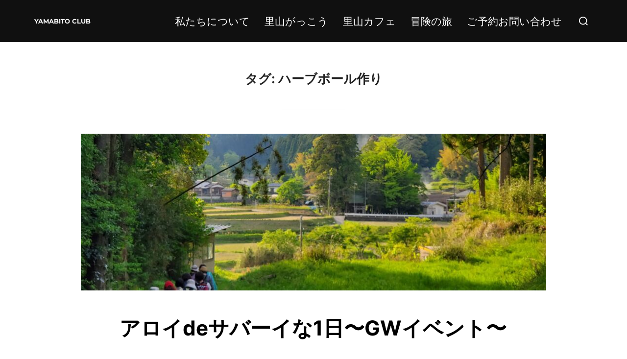

--- FILE ---
content_type: text/html; charset=utf-8
request_url: https://www.google.com/recaptcha/api2/aframe
body_size: 265
content:
<!DOCTYPE HTML><html><head><meta http-equiv="content-type" content="text/html; charset=UTF-8"></head><body><script nonce="gpp-X01g9_LqGMh1DOFIcw">/** Anti-fraud and anti-abuse applications only. See google.com/recaptcha */ try{var clients={'sodar':'https://pagead2.googlesyndication.com/pagead/sodar?'};window.addEventListener("message",function(a){try{if(a.source===window.parent){var b=JSON.parse(a.data);var c=clients[b['id']];if(c){var d=document.createElement('img');d.src=c+b['params']+'&rc='+(localStorage.getItem("rc::a")?sessionStorage.getItem("rc::b"):"");window.document.body.appendChild(d);sessionStorage.setItem("rc::e",parseInt(sessionStorage.getItem("rc::e")||0)+1);localStorage.setItem("rc::h",'1768889250925');}}}catch(b){}});window.parent.postMessage("_grecaptcha_ready", "*");}catch(b){}</script></body></html>